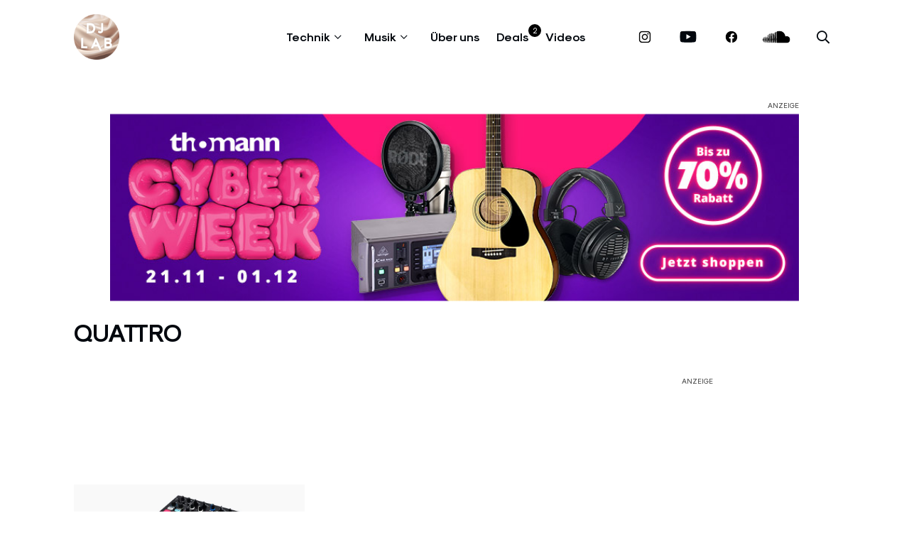

--- FILE ---
content_type: text/html; charset=UTF-8
request_url: https://www.dj-lab.de/wp/wp-admin/admin-ajax.php
body_size: -537
content:
{"success":false,"message":"Not all parameters given."}

--- FILE ---
content_type: text/html; charset=utf-8
request_url: https://www.google.com/recaptcha/api2/aframe
body_size: 265
content:
<!DOCTYPE HTML><html><head><meta http-equiv="content-type" content="text/html; charset=UTF-8"></head><body><script nonce="cRQKySNWfo2emoQp0iBsVw">/** Anti-fraud and anti-abuse applications only. See google.com/recaptcha */ try{var clients={'sodar':'https://pagead2.googlesyndication.com/pagead/sodar?'};window.addEventListener("message",function(a){try{if(a.source===window.parent){var b=JSON.parse(a.data);var c=clients[b['id']];if(c){var d=document.createElement('img');d.src=c+b['params']+'&rc='+(localStorage.getItem("rc::a")?sessionStorage.getItem("rc::b"):"");window.document.body.appendChild(d);sessionStorage.setItem("rc::e",parseInt(sessionStorage.getItem("rc::e")||0)+1);localStorage.setItem("rc::h",'1764036529164');}}}catch(b){}});window.parent.postMessage("_grecaptcha_ready", "*");}catch(b){}</script></body></html>